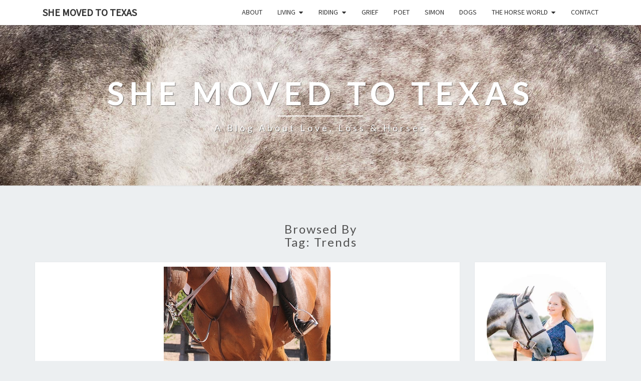

--- FILE ---
content_type: text/html; charset=UTF-8
request_url: https://www.shemovedtotexas.com/tag/trends/
body_size: 12023
content:
<!DOCTYPE html> <!--[if IE 8]><html id="ie8" lang="en-US"> <![endif]--> <!--[if !(IE 8) ]><!--><html lang="en-US"> <!--<![endif]--><head><meta charset="UTF-8" /><meta name="viewport" content="width=device-width" /><link rel="profile" href="http://gmpg.org/xfn/11" /><link rel="pingback" href="https://www.shemovedtotexas.com/xmlrpc.php" /><link media="all" href="https://www.shemovedtotexas.com/wp-content/cache/autoptimize/css/autoptimize_7cd3c42de6d4b795f7229d6d4c210357.css" rel="stylesheet" /><title>trends &#8211; She Moved to Texas</title><meta name='robots' content='max-image-preview:large' /><link rel='dns-prefetch' href='//fonts.googleapis.com' /><link rel='dns-prefetch' href='//s.w.org' /><link href='https://sp-ao.shortpixel.ai' rel='preconnect' /><link rel="alternate" type="application/rss+xml" title="She Moved to Texas &raquo; Feed" href="https://www.shemovedtotexas.com/feed/" /><link rel="alternate" type="application/rss+xml" title="She Moved to Texas &raquo; Comments Feed" href="https://www.shemovedtotexas.com/comments/feed/" /><link rel="alternate" type="application/rss+xml" title="She Moved to Texas &raquo; trends Tag Feed" href="https://www.shemovedtotexas.com/tag/trends/feed/" /> <script type="text/javascript">window._wpemojiSettings = {"baseUrl":"https:\/\/s.w.org\/images\/core\/emoji\/13.1.0\/72x72\/","ext":".png","svgUrl":"https:\/\/s.w.org\/images\/core\/emoji\/13.1.0\/svg\/","svgExt":".svg","source":{"concatemoji":"https:\/\/www.shemovedtotexas.com\/wp-includes\/js\/wp-emoji-release.min.js?ver=5.9.12"}};
/*! This file is auto-generated */
!function(e,a,t){var n,r,o,i=a.createElement("canvas"),p=i.getContext&&i.getContext("2d");function s(e,t){var a=String.fromCharCode;p.clearRect(0,0,i.width,i.height),p.fillText(a.apply(this,e),0,0);e=i.toDataURL();return p.clearRect(0,0,i.width,i.height),p.fillText(a.apply(this,t),0,0),e===i.toDataURL()}function c(e){var t=a.createElement("script");t.src=e,t.defer=t.type="text/javascript",a.getElementsByTagName("head")[0].appendChild(t)}for(o=Array("flag","emoji"),t.supports={everything:!0,everythingExceptFlag:!0},r=0;r<o.length;r++)t.supports[o[r]]=function(e){if(!p||!p.fillText)return!1;switch(p.textBaseline="top",p.font="600 32px Arial",e){case"flag":return s([127987,65039,8205,9895,65039],[127987,65039,8203,9895,65039])?!1:!s([55356,56826,55356,56819],[55356,56826,8203,55356,56819])&&!s([55356,57332,56128,56423,56128,56418,56128,56421,56128,56430,56128,56423,56128,56447],[55356,57332,8203,56128,56423,8203,56128,56418,8203,56128,56421,8203,56128,56430,8203,56128,56423,8203,56128,56447]);case"emoji":return!s([10084,65039,8205,55357,56613],[10084,65039,8203,55357,56613])}return!1}(o[r]),t.supports.everything=t.supports.everything&&t.supports[o[r]],"flag"!==o[r]&&(t.supports.everythingExceptFlag=t.supports.everythingExceptFlag&&t.supports[o[r]]);t.supports.everythingExceptFlag=t.supports.everythingExceptFlag&&!t.supports.flag,t.DOMReady=!1,t.readyCallback=function(){t.DOMReady=!0},t.supports.everything||(n=function(){t.readyCallback()},a.addEventListener?(a.addEventListener("DOMContentLoaded",n,!1),e.addEventListener("load",n,!1)):(e.attachEvent("onload",n),a.attachEvent("onreadystatechange",function(){"complete"===a.readyState&&t.readyCallback()})),(n=t.source||{}).concatemoji?c(n.concatemoji):n.wpemoji&&n.twemoji&&(c(n.twemoji),c(n.wpemoji)))}(window,document,window._wpemojiSettings);</script> <link rel='stylesheet' id='nisarggooglefonts-css'  href='//fonts.googleapis.com/css?family=Lato:400,300italic,700|Source+Sans+Pro:400,400italic' type='text/css' media='all' /> <script type='text/javascript' src='https://www.shemovedtotexas.com/wp-includes/js/jquery/jquery.min.js?ver=3.6.0' id='jquery-core-js'></script> <script type='application/json' id='wpp-json'>{"sampling_active":0,"sampling_rate":100,"ajax_url":"https:\/\/www.shemovedtotexas.com\/wp-json\/wordpress-popular-posts\/v1\/popular-posts","api_url":"https:\/\/www.shemovedtotexas.com\/wp-json\/wordpress-popular-posts","ID":0,"token":"8994be9c8f","lang":0,"debug":0}</script> <!--[if lt IE 9]> <script type='text/javascript' src='https://www.shemovedtotexas.com/wp-content/themes/nisarg/js/html5shiv.js?ver=3.7.3' id='html5shiv-js'></script> <![endif]--><link rel="https://api.w.org/" href="https://www.shemovedtotexas.com/wp-json/" /><link rel="alternate" type="application/json" href="https://www.shemovedtotexas.com/wp-json/wp/v2/tags/531" /><link rel="EditURI" type="application/rsd+xml" title="RSD" href="https://www.shemovedtotexas.com/xmlrpc.php?rsd" /><link rel="wlwmanifest" type="application/wlwmanifest+xml" href="https://www.shemovedtotexas.com/wp-includes/wlwmanifest.xml" /><meta name="follow.[base64]" content="83eM0YE55rnuJVRFMLT8"/><meta property="og:image:secure_url" content="https://www.shemovedtotexas.com/wp-content/uploads/2014/05/13321405873_8a03786740.jpg" data-id="sfsi"><meta property="og:image:type" content="" data-id="sfsi" /><meta property="og:image:width" content="333" data-id="sfsi" /><meta property="og:image:height" content="500" data-id="sfsi" /><meta property="og:url" content="https://www.shemovedtotexas.com/wef-boots-in-the-equitation-ring/" data-id="sfsi" /><meta property="og:description" content="If you're like me, you grew up thinking there was one kind of boot that belonged in the equitation (and often jumper) ring.  You know what I'm talking about... the boots with the fur otherwise known as leather sheepskin line open front boots.  Bonus points for a matching fetlock set.  I still like those boots, I really do!  They have their downsides though - they are hard to maintain, super expensive, and they tend to warp and not always fit great.  Plus, let's face it... they're really out of style.  Just because these boots are no longer in, that doesn't mean you need to run out and buy black expensive Equifits either.  When I watched the Big Eq at WEF, I paid close attention to what kind of footwear their horses were wearing and per always... shot some pictures for you.  I was pretty surprised to see more than one horse in what looked like plain black polo wraps.  Cheap, clean, neat.  I like it!  Some wraps were more technical.  Of course, there were Equifits to be found...  But most of these skewed way more traditional than the black &amp; white elastic version.  Brown leather with neoprene was very popular.  I really like the way these were buckled.  No flapping extra leather!  Many had something on their hind feet, but equally represented were front boots only horses.  Basically after watching this class and paying attention to the tack, I have the same advice I always try to share.  Don't go out and buy unnecessary stuff.  Having the perfect eq boots is not going to win the class for you... good equitation will!  If you want to play dressup some for an important equitation class but don't have boots... consider some clean black polo wraps!  Do you put any special footwear on your horse for equitation classes?  Which of these options is your favorite?" data-id="sfsi" /><meta property="og:title" content="WEF &#8211; Boots in the Equitation Ring" data-id="sfsi" /><style type="text/css" id="nisarg-header-css">.site-header {
				background: url(https://www.shemovedtotexas.com/wp-content/uploads/2021/03/poet-header-bg.jpg) no-repeat scroll top;
				background-size: cover;
			}
			@media (min-width: 320px) and (max-width: 359px ) {
				.site-header {
					height: 80px;
				}
			}
			@media (min-width: 360px) and (max-width: 767px ) {
				.site-header {
					height: 90px;
				}
			}
			@media (min-width: 768px) and (max-width: 979px ) {
				.site-header {
					height: 192px;
				}
			}
			@media (min-width: 980px) and (max-width: 1279px ){
				.site-header {
					height: 245px;
				}
			}
			@media (min-width: 1280px) and (max-width: 1365px ){
				.site-header {
					height: 320px;
				}
			}
			@media (min-width: 1366px) and (max-width: 1439px ){
				.site-header {
					height: 341px;
				}
			}
			@media (min-width: 1440px) and (max-width: 1599px ) {
				.site-header {
					height: 360px;
				}
			}
			@media (min-width: 1600px) and (max-width: 1919px ) {
				.site-header {
					height: 400px;
				}
			}
			@media (min-width: 1920px) and (max-width: 2559px ) {
				.site-header {
					height: 480px;
				}
			}
			@media (min-width: 2560px)  and (max-width: 2879px ) {
				.site-header {
					height: 640px;
				}
			}
			@media (min-width: 2880px) {
				.site-header {
					height: 720px;
				}
			}
			.site-header{
				-webkit-box-shadow: 0px 0px 2px 1px rgba(182,182,182,0.3);
		    	-moz-box-shadow: 0px 0px 2px 1px rgba(182,182,182,0.3);
		    	-o-box-shadow: 0px 0px 2px 1px rgba(182,182,182,0.3);
		    	box-shadow: 0px 0px 2px 1px rgba(182,182,182,0.3);
			}
					.site-title,
			.site-description {
				color: #fff;
			}
			.site-title::after{
				background: #fff;
				content:"";
			}</style><link rel="icon" href="https://sp-ao.shortpixel.ai/client/to_webp,q_glossy,ret_img,w_32,h_32/https://www.shemovedtotexas.com/wp-content/uploads/2021/03/cropped-smttlogo2021-32x32.png" sizes="32x32" /><link rel="icon" href="https://sp-ao.shortpixel.ai/client/to_webp,q_glossy,ret_img,w_192,h_192/https://www.shemovedtotexas.com/wp-content/uploads/2021/03/cropped-smttlogo2021-192x192.png" sizes="192x192" /><link rel="apple-touch-icon" href="https://sp-ao.shortpixel.ai/client/to_webp,q_glossy,ret_img,w_180,h_180/https://www.shemovedtotexas.com/wp-content/uploads/2021/03/cropped-smttlogo2021-180x180.png" /><meta name="msapplication-TileImage" content="https://www.shemovedtotexas.com/wp-content/uploads/2021/03/cropped-smttlogo2021-270x270.png" /></head><body class="archive tag tag-trends tag-531 sfsi_actvite_theme_default"> <svg xmlns="http://www.w3.org/2000/svg" viewBox="0 0 0 0" width="0" height="0" focusable="false" role="none" style="visibility: hidden; position: absolute; left: -9999px; overflow: hidden;" ><defs><filter id="wp-duotone-dark-grayscale"><feColorMatrix color-interpolation-filters="sRGB" type="matrix" values=" .299 .587 .114 0 0 .299 .587 .114 0 0 .299 .587 .114 0 0 .299 .587 .114 0 0 " /><feComponentTransfer color-interpolation-filters="sRGB" ><feFuncR type="table" tableValues="0 0.49803921568627" /><feFuncG type="table" tableValues="0 0.49803921568627" /><feFuncB type="table" tableValues="0 0.49803921568627" /><feFuncA type="table" tableValues="1 1" /></feComponentTransfer><feComposite in2="SourceGraphic" operator="in" /></filter></defs></svg><svg xmlns="http://www.w3.org/2000/svg" viewBox="0 0 0 0" width="0" height="0" focusable="false" role="none" style="visibility: hidden; position: absolute; left: -9999px; overflow: hidden;" ><defs><filter id="wp-duotone-grayscale"><feColorMatrix color-interpolation-filters="sRGB" type="matrix" values=" .299 .587 .114 0 0 .299 .587 .114 0 0 .299 .587 .114 0 0 .299 .587 .114 0 0 " /><feComponentTransfer color-interpolation-filters="sRGB" ><feFuncR type="table" tableValues="0 1" /><feFuncG type="table" tableValues="0 1" /><feFuncB type="table" tableValues="0 1" /><feFuncA type="table" tableValues="1 1" /></feComponentTransfer><feComposite in2="SourceGraphic" operator="in" /></filter></defs></svg><svg xmlns="http://www.w3.org/2000/svg" viewBox="0 0 0 0" width="0" height="0" focusable="false" role="none" style="visibility: hidden; position: absolute; left: -9999px; overflow: hidden;" ><defs><filter id="wp-duotone-purple-yellow"><feColorMatrix color-interpolation-filters="sRGB" type="matrix" values=" .299 .587 .114 0 0 .299 .587 .114 0 0 .299 .587 .114 0 0 .299 .587 .114 0 0 " /><feComponentTransfer color-interpolation-filters="sRGB" ><feFuncR type="table" tableValues="0.54901960784314 0.98823529411765" /><feFuncG type="table" tableValues="0 1" /><feFuncB type="table" tableValues="0.71764705882353 0.25490196078431" /><feFuncA type="table" tableValues="1 1" /></feComponentTransfer><feComposite in2="SourceGraphic" operator="in" /></filter></defs></svg><svg xmlns="http://www.w3.org/2000/svg" viewBox="0 0 0 0" width="0" height="0" focusable="false" role="none" style="visibility: hidden; position: absolute; left: -9999px; overflow: hidden;" ><defs><filter id="wp-duotone-blue-red"><feColorMatrix color-interpolation-filters="sRGB" type="matrix" values=" .299 .587 .114 0 0 .299 .587 .114 0 0 .299 .587 .114 0 0 .299 .587 .114 0 0 " /><feComponentTransfer color-interpolation-filters="sRGB" ><feFuncR type="table" tableValues="0 1" /><feFuncG type="table" tableValues="0 0.27843137254902" /><feFuncB type="table" tableValues="0.5921568627451 0.27843137254902" /><feFuncA type="table" tableValues="1 1" /></feComponentTransfer><feComposite in2="SourceGraphic" operator="in" /></filter></defs></svg><svg xmlns="http://www.w3.org/2000/svg" viewBox="0 0 0 0" width="0" height="0" focusable="false" role="none" style="visibility: hidden; position: absolute; left: -9999px; overflow: hidden;" ><defs><filter id="wp-duotone-midnight"><feColorMatrix color-interpolation-filters="sRGB" type="matrix" values=" .299 .587 .114 0 0 .299 .587 .114 0 0 .299 .587 .114 0 0 .299 .587 .114 0 0 " /><feComponentTransfer color-interpolation-filters="sRGB" ><feFuncR type="table" tableValues="0 0" /><feFuncG type="table" tableValues="0 0.64705882352941" /><feFuncB type="table" tableValues="0 1" /><feFuncA type="table" tableValues="1 1" /></feComponentTransfer><feComposite in2="SourceGraphic" operator="in" /></filter></defs></svg><svg xmlns="http://www.w3.org/2000/svg" viewBox="0 0 0 0" width="0" height="0" focusable="false" role="none" style="visibility: hidden; position: absolute; left: -9999px; overflow: hidden;" ><defs><filter id="wp-duotone-magenta-yellow"><feColorMatrix color-interpolation-filters="sRGB" type="matrix" values=" .299 .587 .114 0 0 .299 .587 .114 0 0 .299 .587 .114 0 0 .299 .587 .114 0 0 " /><feComponentTransfer color-interpolation-filters="sRGB" ><feFuncR type="table" tableValues="0.78039215686275 1" /><feFuncG type="table" tableValues="0 0.94901960784314" /><feFuncB type="table" tableValues="0.35294117647059 0.47058823529412" /><feFuncA type="table" tableValues="1 1" /></feComponentTransfer><feComposite in2="SourceGraphic" operator="in" /></filter></defs></svg><svg xmlns="http://www.w3.org/2000/svg" viewBox="0 0 0 0" width="0" height="0" focusable="false" role="none" style="visibility: hidden; position: absolute; left: -9999px; overflow: hidden;" ><defs><filter id="wp-duotone-purple-green"><feColorMatrix color-interpolation-filters="sRGB" type="matrix" values=" .299 .587 .114 0 0 .299 .587 .114 0 0 .299 .587 .114 0 0 .299 .587 .114 0 0 " /><feComponentTransfer color-interpolation-filters="sRGB" ><feFuncR type="table" tableValues="0.65098039215686 0.40392156862745" /><feFuncG type="table" tableValues="0 1" /><feFuncB type="table" tableValues="0.44705882352941 0.4" /><feFuncA type="table" tableValues="1 1" /></feComponentTransfer><feComposite in2="SourceGraphic" operator="in" /></filter></defs></svg><svg xmlns="http://www.w3.org/2000/svg" viewBox="0 0 0 0" width="0" height="0" focusable="false" role="none" style="visibility: hidden; position: absolute; left: -9999px; overflow: hidden;" ><defs><filter id="wp-duotone-blue-orange"><feColorMatrix color-interpolation-filters="sRGB" type="matrix" values=" .299 .587 .114 0 0 .299 .587 .114 0 0 .299 .587 .114 0 0 .299 .587 .114 0 0 " /><feComponentTransfer color-interpolation-filters="sRGB" ><feFuncR type="table" tableValues="0.098039215686275 1" /><feFuncG type="table" tableValues="0 0.66274509803922" /><feFuncB type="table" tableValues="0.84705882352941 0.41960784313725" /><feFuncA type="table" tableValues="1 1" /></feComponentTransfer><feComposite in2="SourceGraphic" operator="in" /></filter></defs></svg><div id="page" class="hfeed site"><header id="masthead"  role="banner"><nav id="site-navigation" class="main-navigation navbar-fixed-top navbar-left" role="navigation"><div class="container" id="navigation_menu"><div class="navbar-header"> <button type="button" class="menu-toggle" data-toggle="collapse" data-target=".navbar-ex1-collapse"> <span class="sr-only">Toggle navigation</span> <span class="icon-bar"></span> <span class="icon-bar"></span> <span class="icon-bar"></span> </button> <a class="navbar-brand" href="https://www.shemovedtotexas.com/">She Moved to Texas</a></div><div class="collapse navbar-collapse navbar-ex1-collapse"><ul id="menu-2021" class="primary-menu"><li id="menu-item-14364" class="menu-item menu-item-type-post_type menu-item-object-page menu-item-14364"><a href="https://www.shemovedtotexas.com/about/">About</a></li><li id="menu-item-14342" class="menu-item menu-item-type-taxonomy menu-item-object-category menu-item-has-children menu-item-14342"><a href="https://www.shemovedtotexas.com/category/living/">Living</a><ul class="sub-menu"><li id="menu-item-14345" class="menu-item menu-item-type-taxonomy menu-item-object-category menu-item-14345"><a href="https://www.shemovedtotexas.com/category/living/onward/">Onward</a></li><li id="menu-item-14344" class="menu-item menu-item-type-taxonomy menu-item-object-category menu-item-14344"><a href="https://www.shemovedtotexas.com/category/living/joy/">Choose Joy</a></li><li id="menu-item-14346" class="menu-item menu-item-type-taxonomy menu-item-object-category menu-item-14346"><a href="https://www.shemovedtotexas.com/category/living/stories/">Story Time</a></li><li id="menu-item-14343" class="menu-item menu-item-type-taxonomy menu-item-object-category menu-item-14343"><a href="https://www.shemovedtotexas.com/category/living/baddays/">Bad Days</a></li></ul></li><li id="menu-item-14348" class="menu-item menu-item-type-taxonomy menu-item-object-category menu-item-has-children menu-item-14348"><a href="https://www.shemovedtotexas.com/category/riding/">Riding</a><ul class="sub-menu"><li id="menu-item-14363" class="menu-item menu-item-type-taxonomy menu-item-object-category menu-item-14363"><a href="https://www.shemovedtotexas.com/category/riding/showing-horses/">Horse Shows</a></li><li id="menu-item-14351" class="menu-item menu-item-type-taxonomy menu-item-object-category menu-item-14351"><a href="https://www.shemovedtotexas.com/category/riding/lessons/">Lessons</a></li><li id="menu-item-14349" class="menu-item menu-item-type-taxonomy menu-item-object-category menu-item-14349"><a href="https://www.shemovedtotexas.com/category/riding/elvis-horses/">Elvis</a></li><li id="menu-item-14350" class="menu-item menu-item-type-taxonomy menu-item-object-category menu-item-14350"><a href="https://www.shemovedtotexas.com/category/riding/gatsby/">Gatsby</a></li><li id="menu-item-14353" class="menu-item menu-item-type-taxonomy menu-item-object-category menu-item-14353"><a href="https://www.shemovedtotexas.com/category/riding/teaspoon/">Teaspoon</a></li><li id="menu-item-14352" class="menu-item menu-item-type-taxonomy menu-item-object-category menu-item-14352"><a href="https://www.shemovedtotexas.com/category/riding/roman/">Roman</a></li></ul></li><li id="menu-item-14338" class="menu-item menu-item-type-taxonomy menu-item-object-category menu-item-14338"><a href="https://www.shemovedtotexas.com/category/loss/">Grief</a></li><li id="menu-item-14347" class="menu-item menu-item-type-taxonomy menu-item-object-category menu-item-14347"><a href="https://www.shemovedtotexas.com/category/poet/">Poet</a></li><li id="menu-item-14354" class="menu-item menu-item-type-taxonomy menu-item-object-category menu-item-14354"><a href="https://www.shemovedtotexas.com/category/ottb/">Simon</a></li><li id="menu-item-14337" class="menu-item menu-item-type-taxonomy menu-item-object-category menu-item-14337"><a href="https://www.shemovedtotexas.com/category/dogs/">Dogs</a></li><li id="menu-item-14355" class="menu-item menu-item-type-taxonomy menu-item-object-category menu-item-has-children menu-item-14355"><a href="https://www.shemovedtotexas.com/category/the-horse-world/">The Horse World</a><ul class="sub-menu"><li id="menu-item-14340" class="menu-item menu-item-type-taxonomy menu-item-object-category menu-item-14340"><a href="https://www.shemovedtotexas.com/category/the-horse-world/equestrian-diy/">Equestrian DIY</a></li><li id="menu-item-14357" class="menu-item menu-item-type-taxonomy menu-item-object-category menu-item-14357"><a href="https://www.shemovedtotexas.com/category/the-horse-world/equine-photography-the-horse-world/">Equine Photography</a></li><li id="menu-item-14360" class="menu-item menu-item-type-taxonomy menu-item-object-category menu-item-14360"><a href="https://www.shemovedtotexas.com/category/the-horse-world/tack-equipment/">Tack &amp; Equipment</a></li></ul></li><li id="menu-item-14365" class="menu-item menu-item-type-post_type menu-item-object-page menu-item-14365"><a href="https://www.shemovedtotexas.com/contact-me/">Contact</a></li></ul></div></div></nav><div id="cc_spacer"></div><div class="site-header"><div class="site-branding"> <a class="home-link" href="https://www.shemovedtotexas.com/" title="She Moved to Texas" rel="home"><h1 class="site-title">She Moved to Texas</h1><h2 class="site-description">A Blog About Love, Loss &amp; Horses</h2> </a></div></div></header><div id="content" class="site-content"><div class="container"><div class="row"><header class="archive-page-header"><h3 class="archive-page-title">Browsed by<br>Tag: <span>trends</span></h3></header><div id="primary" class="col-md-9 content-area"><main id="main" class="site-main" role="main"><article id="post-6238"  class="post-content post-6238 post type-post status-publish format-standard has-post-thumbnail hentry category-the-horse-world tag-fashion tag-tack tag-tack-whore tag-trends tag-wef"><div class="featured-image"> <a href="https://www.shemovedtotexas.com/wef-boots-in-the-equitation-ring/" rel="bookmark"> <noscript><img width="333" height="500" src="https://sp-ao.shortpixel.ai/client/to_webp,q_glossy,ret_img,w_333,h_500/https://www.shemovedtotexas.com/wp-content/uploads/2014/05/13321405873_8a03786740.jpg" class="attachment-nisarg-full-width size-nisarg-full-width wp-post-image" alt="" srcset="https://sp-ao.shortpixel.ai/client/to_webp,q_glossy,ret_img,w_333/https://www.shemovedtotexas.com/wp-content/uploads/2014/05/13321405873_8a03786740.jpg 333w, https://sp-ao.shortpixel.ai/client/to_webp,q_glossy,ret_img,w_200/https://www.shemovedtotexas.com/wp-content/uploads/2014/05/13321405873_8a03786740-200x300.jpg 200w, https://sp-ao.shortpixel.ai/client/to_webp,q_glossy,ret_img,w_280/https://www.shemovedtotexas.com/wp-content/uploads/2014/05/13321405873_8a03786740-280x420.jpg 280w" sizes="(max-width: 333px) 100vw, 333px" /></noscript><img width="333" height="500" src='https://sp-ao.shortpixel.ai/client/q_lqip,ret_wait,w_333,h_500/https://www.shemovedtotexas.com/wp-content/uploads/2014/05/13321405873_8a03786740.jpg' data-src="https://sp-ao.shortpixel.ai/client/to_webp,q_glossy,ret_img,w_333,h_500/https://www.shemovedtotexas.com/wp-content/uploads/2014/05/13321405873_8a03786740.jpg" class="lazyload attachment-nisarg-full-width size-nisarg-full-width wp-post-image" alt="" data-srcset="https://sp-ao.shortpixel.ai/client/to_webp,q_glossy,ret_img,w_333/https://www.shemovedtotexas.com/wp-content/uploads/2014/05/13321405873_8a03786740.jpg 333w, https://sp-ao.shortpixel.ai/client/to_webp,q_glossy,ret_img,w_200/https://www.shemovedtotexas.com/wp-content/uploads/2014/05/13321405873_8a03786740-200x300.jpg 200w, https://sp-ao.shortpixel.ai/client/to_webp,q_glossy,ret_img,w_280/https://www.shemovedtotexas.com/wp-content/uploads/2014/05/13321405873_8a03786740-280x420.jpg 280w" data-sizes="(max-width: 333px) 100vw, 333px" /> </a></div><header class="entry-header"> <span class="screen-reader-text">WEF &#8211; Boots in the Equitation Ring</span><h2 class="entry-title"> <a href="https://www.shemovedtotexas.com/wef-boots-in-the-equitation-ring/" rel="bookmark">WEF &#8211; Boots in the Equitation Ring</a></h2><div class="entry-meta"><h5 class="entry-date"><i class="fa fa-calendar-o"></i> <a href="https://www.shemovedtotexas.com/wef-boots-in-the-equitation-ring/" title="8:41 am" rel="bookmark"><time class="entry-date" datetime="2014-05-12T08:41:41-05:00" pubdate>May 12, 2014 </time></a><span class="byline"><span class="sep"></span><i class="fa fa-user"></i> <span class="author vcard"><a class="url fn n" href="https://www.shemovedtotexas.com/author/admin/" title="View all posts by Lauren Mauldin" rel="author">Lauren Mauldin</a></span></span> <i class="fa fa-comments-o"></i><span class="screen-reader-text">Comments </span> <a href="https://www.shemovedtotexas.com/wef-boots-in-the-equitation-ring/#comments" class="comments-link" >28 comments</a></h5></div></header><div class="entry-summary"><p>If you&#8217;re like me, you grew up thinking there was one kind of boot that belonged in the equitation (and often jumper) ring.  You know what I&#8217;m talking about&#8230; the &#8220;boots with the fur&#8221; otherwise known as leather sheepskin line open front boots.  Bonus points for a matching fetlock set. I still like those boots, I really do!  They have their downsides though &#8211; they are hard to maintain, super expensive, and they tend to warp and not always fit&#8230;</p><p class="read-more"><a class="btn btn-default" href="https://www.shemovedtotexas.com/wef-boots-in-the-equitation-ring/"> Read More<span class="screen-reader-text"> Read More</span></a></p></div><footer class="entry-footer"></footer></article></main></div><div id="secondary" class="col-md-3 sidebar widget-area" role="complementary"><aside id="text-25" class="widget widget_text"><div class="textwidget"><center><a href="/about"><noscript><img src="https://sp-ao.shortpixel.ai/client/to_webp,q_glossy,ret_img/https://www.shemovedtotexas.com/wp-content/uploads/2021/03/author-bio2021.jpg"></noscript><img class="lazyload" src='https://sp-ao.shortpixel.ai/client/q_lqip,ret_wait/https://www.shemovedtotexas.com/wp-content/uploads/2021/03/author-bio2021.jpg' data-src="https://sp-ao.shortpixel.ai/client/to_webp,q_glossy,ret_img/https://www.shemovedtotexas.com/wp-content/uploads/2021/03/author-bio2021.jpg"></a></center><p>I moved to Texas in 2010, and have blogged ever since. Here you'll find horses and grief, but a lot of joy too in this chronicle of a messy, unpredictable life.</p></div></aside><aside id="sfsi-widget-2" class="widget sfsi"><h4 class="widget-title">Follow</h4><div class="sfsi_widget" data-position="widget" style="display:flex;flex-wrap:wrap;justify-content: left"><div id='sfsi_wDiv'></div><div class="norm_row sfsi_wDiv "  style="width:225px;position:absolute;;text-align:left"><div style='width:40px; height:40px;margin-left:5px;margin-bottom:5px; ' class='sfsi_wicons shuffeldiv ' ><div class='inerCnt'><a class=' sficn' data-effect='' target='_blank'  href='http://www.shemovedtotexas.com/feed/' id='sfsiid_rss_icon' style='width:40px;height:40px;opacity:1;'  ><noscript><img data-pin-nopin='true' alt='RSS' title='RSS' src='https://sp-ao.shortpixel.ai/client/to_webp,q_glossy,ret_img,w_40,h_40/https://www.shemovedtotexas.com/wp-content/plugins/ultimate-social-media-icons/images/icons_theme/default/default_rss.png' width='40' height='40' style='' class='sfcm sfsi_wicon ' data-effect=''   /></noscript><img data-pin-nopin='true' alt='RSS' title='RSS' src='https://sp-ao.shortpixel.ai/client/q_lqip,ret_wait,w_40,h_40/https://www.shemovedtotexas.com/wp-content/plugins/ultimate-social-media-icons/images/icons_theme/default/default_rss.png' data-src='https://sp-ao.shortpixel.ai/client/to_webp,q_glossy,ret_img,w_40,h_40/https://www.shemovedtotexas.com/wp-content/plugins/ultimate-social-media-icons/images/icons_theme/default/default_rss.png' width='40' height='40' style='' class='lazyload sfcm sfsi_wicon ' data-effect=''   /></a></div></div><div style='width:40px; height:40px;margin-left:5px;margin-bottom:5px; ' class='sfsi_wicons shuffeldiv ' ><div class='inerCnt'><a class=' sficn' data-effect='' target='_blank'  href='http://www.specificfeeds.com/widgets/emailSubscribeEncFeed/[base64]/OA==/' id='sfsiid_email_icon' style='width:40px;height:40px;opacity:1;'  ><noscript><img data-pin-nopin='true' alt='Follow by Email' title='Follow by Email' src='https://sp-ao.shortpixel.ai/client/to_webp,q_glossy,ret_img,w_40,h_40/https://www.shemovedtotexas.com/wp-content/plugins/ultimate-social-media-icons/images/icons_theme/default/default_email.png' width='40' height='40' style='' class='sfcm sfsi_wicon ' data-effect=''   /></noscript><img data-pin-nopin='true' alt='Follow by Email' title='Follow by Email' src='https://sp-ao.shortpixel.ai/client/q_lqip,ret_wait,w_40,h_40/https://www.shemovedtotexas.com/wp-content/plugins/ultimate-social-media-icons/images/icons_theme/default/default_email.png' data-src='https://sp-ao.shortpixel.ai/client/to_webp,q_glossy,ret_img,w_40,h_40/https://www.shemovedtotexas.com/wp-content/plugins/ultimate-social-media-icons/images/icons_theme/default/default_email.png' width='40' height='40' style='' class='lazyload sfcm sfsi_wicon ' data-effect=''   /></a></div></div><div style='width:40px; height:40px;margin-left:5px;margin-bottom:5px; ' class='sfsi_wicons shuffeldiv ' ><div class='inerCnt'><a class=' sficn' data-effect='' target='_blank'  href='https://www.facebook.com/shemovedtotexas' id='sfsiid_facebook_icon' style='width:40px;height:40px;opacity:1;'  ><noscript><img data-pin-nopin='true' alt='Facebook' title='Facebook' src='https://sp-ao.shortpixel.ai/client/to_webp,q_glossy,ret_img,w_40,h_40/https://www.shemovedtotexas.com/wp-content/plugins/ultimate-social-media-icons/images/icons_theme/default/default_facebook.png' width='40' height='40' style='' class='sfcm sfsi_wicon ' data-effect=''   /></noscript><img data-pin-nopin='true' alt='Facebook' title='Facebook' src='https://sp-ao.shortpixel.ai/client/q_lqip,ret_wait,w_40,h_40/https://www.shemovedtotexas.com/wp-content/plugins/ultimate-social-media-icons/images/icons_theme/default/default_facebook.png' data-src='https://sp-ao.shortpixel.ai/client/to_webp,q_glossy,ret_img,w_40,h_40/https://www.shemovedtotexas.com/wp-content/plugins/ultimate-social-media-icons/images/icons_theme/default/default_facebook.png' width='40' height='40' style='' class='lazyload sfcm sfsi_wicon ' data-effect=''   /></a><div class="sfsi_tool_tip_2 fb_tool_bdr sfsiTlleft" style="opacity:0;z-index:-1;" id="sfsiid_facebook"><span class="bot_arow bot_fb_arow"></span><div class="sfsi_inside"><div  class='icon1'><a href='https://www.facebook.com/shemovedtotexas' target='_blank'><noscript><img data-pin-nopin='true' class='sfsi_wicon' alt='Facebook' title='Facebook' src='https://sp-ao.shortpixel.ai/client/to_webp,q_glossy,ret_img/https://www.shemovedtotexas.com/wp-content/plugins/ultimate-social-media-icons/images/visit_icons/Visit_us_fb/icon_Visit_us_en_US.png' /></noscript><img data-pin-nopin='true' class='lazyload sfsi_wicon' alt='Facebook' title='Facebook' src='https://sp-ao.shortpixel.ai/client/q_lqip,ret_wait/https://www.shemovedtotexas.com/wp-content/plugins/ultimate-social-media-icons/images/visit_icons/Visit_us_fb/icon_Visit_us_en_US.png' data-src='https://sp-ao.shortpixel.ai/client/to_webp,q_glossy,ret_img/https://www.shemovedtotexas.com/wp-content/plugins/ultimate-social-media-icons/images/visit_icons/Visit_us_fb/icon_Visit_us_en_US.png' /></a></div><div  class='icon2'><div class="fb-like" data-href="https://www.shemovedtotexas.com/tag/trends" data-layout="button" data-action="like" data-show-faces="false" data-share="true"></div></div></div></div></div></div><div style='width:40px; height:40px;margin-left:5px;margin-bottom:5px; ' class='sfsi_wicons shuffeldiv ' ><div class='inerCnt'><a class=' sficn' data-effect='' target='_blank'  href='http://www.instagram.com/lauren.u.mauldin' id='sfsiid_instagram_icon' style='width:40px;height:40px;opacity:1;'  ><noscript><img data-pin-nopin='true' alt='Instagram' title='Instagram' src='https://sp-ao.shortpixel.ai/client/to_webp,q_glossy,ret_img,w_40,h_40/https://www.shemovedtotexas.com/wp-content/plugins/ultimate-social-media-icons/images/icons_theme/default/default_instagram.png' width='40' height='40' style='' class='sfcm sfsi_wicon ' data-effect=''   /></noscript><img data-pin-nopin='true' alt='Instagram' title='Instagram' src='https://sp-ao.shortpixel.ai/client/q_lqip,ret_wait,w_40,h_40/https://www.shemovedtotexas.com/wp-content/plugins/ultimate-social-media-icons/images/icons_theme/default/default_instagram.png' data-src='https://sp-ao.shortpixel.ai/client/to_webp,q_glossy,ret_img,w_40,h_40/https://www.shemovedtotexas.com/wp-content/plugins/ultimate-social-media-icons/images/icons_theme/default/default_instagram.png' width='40' height='40' style='' class='lazyload sfcm sfsi_wicon ' data-effect=''   /></a></div></div></div ><div id="sfsi_holder" class="sfsi_holders" style="position: relative; float: left;width:100%;z-index:-1;"></div ><script>window.addEventListener("sfsi_functions_loaded", function() 
			{
				if (typeof sfsi_widget_set == "function") {
					sfsi_widget_set();
				}
			});</script> <div style="clear: both;"></div></div></aside><aside id="jal_widget-2" class="widget widget_archive widget_jaw_widget"><h4 class="widget-title">Archives</h4><ul class="jaw_widget"><li class="jaw_years"><a class="jaw_years" title="2022" href="https://www.shemovedtotexas.com/2022/"><span class="jaw_symbol">►</span>2022 (1) </a ><ul><li class="jaw_months " style="display:none;"><a class="jaw_months" href="https://www.shemovedtotexas.com/2022/01/" title="January">January(1)</a></li ></ul></li><li class="jaw_years"><a class="jaw_years" title="2021" href="https://www.shemovedtotexas.com/2021/"><span class="jaw_symbol">►</span>2021 (32) </a ><ul><li class="jaw_months " style="display:none;"><a class="jaw_months" href="https://www.shemovedtotexas.com/2021/08/" title="August">August(1)</a></li ><li class="jaw_months " style="display:none;"><a class="jaw_months" href="https://www.shemovedtotexas.com/2021/07/" title="July">July(2)</a></li ><li class="jaw_months " style="display:none;"><a class="jaw_months" href="https://www.shemovedtotexas.com/2021/06/" title="June">June(5)</a></li ><li class="jaw_months " style="display:none;"><a class="jaw_months" href="https://www.shemovedtotexas.com/2021/05/" title="May">May(8)</a></li ><li class="jaw_months " style="display:none;"><a class="jaw_months" href="https://www.shemovedtotexas.com/2021/04/" title="April">April(10)</a></li ><li class="jaw_months " style="display:none;"><a class="jaw_months" href="https://www.shemovedtotexas.com/2021/03/" title="March">March(6)</a></li ></ul></li><li class="jaw_years"><a class="jaw_years" title="2020" href="https://www.shemovedtotexas.com/2020/"><span class="jaw_symbol">►</span>2020 (15) </a ><ul><li class="jaw_months " style="display:none;"><a class="jaw_months" href="https://www.shemovedtotexas.com/2020/06/" title="June">June(2)</a></li ><li class="jaw_months " style="display:none;"><a class="jaw_months" href="https://www.shemovedtotexas.com/2020/05/" title="May">May(2)</a></li ><li class="jaw_months " style="display:none;"><a class="jaw_months" href="https://www.shemovedtotexas.com/2020/04/" title="April">April(1)</a></li ><li class="jaw_months " style="display:none;"><a class="jaw_months" href="https://www.shemovedtotexas.com/2020/03/" title="March">March(3)</a></li ><li class="jaw_months " style="display:none;"><a class="jaw_months" href="https://www.shemovedtotexas.com/2020/02/" title="February">February(4)</a></li ><li class="jaw_months " style="display:none;"><a class="jaw_months" href="https://www.shemovedtotexas.com/2020/01/" title="January">January(3)</a></li ></ul></li><li class="jaw_years"><a class="jaw_years" title="2019" href="https://www.shemovedtotexas.com/2019/"><span class="jaw_symbol">►</span>2019 (19) </a ><ul><li class="jaw_months " style="display:none;"><a class="jaw_months" href="https://www.shemovedtotexas.com/2019/12/" title="December">December(3)</a></li ><li class="jaw_months " style="display:none;"><a class="jaw_months" href="https://www.shemovedtotexas.com/2019/08/" title="August">August(1)</a></li ><li class="jaw_months " style="display:none;"><a class="jaw_months" href="https://www.shemovedtotexas.com/2019/06/" title="June">June(2)</a></li ><li class="jaw_months " style="display:none;"><a class="jaw_months" href="https://www.shemovedtotexas.com/2019/05/" title="May">May(2)</a></li ><li class="jaw_months " style="display:none;"><a class="jaw_months" href="https://www.shemovedtotexas.com/2019/04/" title="April">April(4)</a></li ><li class="jaw_months " style="display:none;"><a class="jaw_months" href="https://www.shemovedtotexas.com/2019/03/" title="March">March(4)</a></li ><li class="jaw_months " style="display:none;"><a class="jaw_months" href="https://www.shemovedtotexas.com/2019/02/" title="February">February(2)</a></li ><li class="jaw_months " style="display:none;"><a class="jaw_months" href="https://www.shemovedtotexas.com/2019/01/" title="January">January(1)</a></li ></ul></li><li class="jaw_years"><a class="jaw_years" title="2018" href="https://www.shemovedtotexas.com/2018/"><span class="jaw_symbol">►</span>2018 (21) </a ><ul><li class="jaw_months " style="display:none;"><a class="jaw_months" href="https://www.shemovedtotexas.com/2018/12/" title="December">December(2)</a></li ><li class="jaw_months " style="display:none;"><a class="jaw_months" href="https://www.shemovedtotexas.com/2018/11/" title="November">November(4)</a></li ><li class="jaw_months " style="display:none;"><a class="jaw_months" href="https://www.shemovedtotexas.com/2018/10/" title="October">October(1)</a></li ><li class="jaw_months " style="display:none;"><a class="jaw_months" href="https://www.shemovedtotexas.com/2018/05/" title="May">May(2)</a></li ><li class="jaw_months " style="display:none;"><a class="jaw_months" href="https://www.shemovedtotexas.com/2018/03/" title="March">March(3)</a></li ><li class="jaw_months " style="display:none;"><a class="jaw_months" href="https://www.shemovedtotexas.com/2018/02/" title="February">February(3)</a></li ><li class="jaw_months " style="display:none;"><a class="jaw_months" href="https://www.shemovedtotexas.com/2018/01/" title="January">January(6)</a></li ></ul></li><li class="jaw_years"><a class="jaw_years" title="2017" href="https://www.shemovedtotexas.com/2017/"><span class="jaw_symbol">►</span>2017 (92) </a ><ul><li class="jaw_months " style="display:none;"><a class="jaw_months" href="https://www.shemovedtotexas.com/2017/12/" title="December">December(2)</a></li ><li class="jaw_months " style="display:none;"><a class="jaw_months" href="https://www.shemovedtotexas.com/2017/11/" title="November">November(5)</a></li ><li class="jaw_months " style="display:none;"><a class="jaw_months" href="https://www.shemovedtotexas.com/2017/10/" title="October">October(11)</a></li ><li class="jaw_months " style="display:none;"><a class="jaw_months" href="https://www.shemovedtotexas.com/2017/09/" title="September">September(5)</a></li ><li class="jaw_months " style="display:none;"><a class="jaw_months" href="https://www.shemovedtotexas.com/2017/08/" title="August">August(6)</a></li ><li class="jaw_months " style="display:none;"><a class="jaw_months" href="https://www.shemovedtotexas.com/2017/07/" title="July">July(9)</a></li ><li class="jaw_months " style="display:none;"><a class="jaw_months" href="https://www.shemovedtotexas.com/2017/06/" title="June">June(11)</a></li ><li class="jaw_months " style="display:none;"><a class="jaw_months" href="https://www.shemovedtotexas.com/2017/05/" title="May">May(5)</a></li ><li class="jaw_months " style="display:none;"><a class="jaw_months" href="https://www.shemovedtotexas.com/2017/04/" title="April">April(9)</a></li ><li class="jaw_months " style="display:none;"><a class="jaw_months" href="https://www.shemovedtotexas.com/2017/03/" title="March">March(7)</a></li ><li class="jaw_months " style="display:none;"><a class="jaw_months" href="https://www.shemovedtotexas.com/2017/02/" title="February">February(12)</a></li ><li class="jaw_months " style="display:none;"><a class="jaw_months" href="https://www.shemovedtotexas.com/2017/01/" title="January">January(10)</a></li ></ul></li><li class="jaw_years"><a class="jaw_years" title="2016" href="https://www.shemovedtotexas.com/2016/"><span class="jaw_symbol">►</span>2016 (110) </a ><ul><li class="jaw_months " style="display:none;"><a class="jaw_months" href="https://www.shemovedtotexas.com/2016/12/" title="December">December(5)</a></li ><li class="jaw_months " style="display:none;"><a class="jaw_months" href="https://www.shemovedtotexas.com/2016/11/" title="November">November(10)</a></li ><li class="jaw_months " style="display:none;"><a class="jaw_months" href="https://www.shemovedtotexas.com/2016/10/" title="October">October(10)</a></li ><li class="jaw_months " style="display:none;"><a class="jaw_months" href="https://www.shemovedtotexas.com/2016/09/" title="September">September(10)</a></li ><li class="jaw_months " style="display:none;"><a class="jaw_months" href="https://www.shemovedtotexas.com/2016/08/" title="August">August(7)</a></li ><li class="jaw_months " style="display:none;"><a class="jaw_months" href="https://www.shemovedtotexas.com/2016/07/" title="July">July(7)</a></li ><li class="jaw_months " style="display:none;"><a class="jaw_months" href="https://www.shemovedtotexas.com/2016/06/" title="June">June(6)</a></li ><li class="jaw_months " style="display:none;"><a class="jaw_months" href="https://www.shemovedtotexas.com/2016/05/" title="May">May(10)</a></li ><li class="jaw_months " style="display:none;"><a class="jaw_months" href="https://www.shemovedtotexas.com/2016/04/" title="April">April(17)</a></li ><li class="jaw_months " style="display:none;"><a class="jaw_months" href="https://www.shemovedtotexas.com/2016/03/" title="March">March(10)</a></li ><li class="jaw_months " style="display:none;"><a class="jaw_months" href="https://www.shemovedtotexas.com/2016/02/" title="February">February(10)</a></li ><li class="jaw_months " style="display:none;"><a class="jaw_months" href="https://www.shemovedtotexas.com/2016/01/" title="January">January(8)</a></li ></ul></li><li class="jaw_years"><a class="jaw_years" title="2015" href="https://www.shemovedtotexas.com/2015/"><span class="jaw_symbol">►</span>2015 (230) </a ><ul><li class="jaw_months " style="display:none;"><a class="jaw_months" href="https://www.shemovedtotexas.com/2015/12/" title="December">December(1)</a></li ><li class="jaw_months " style="display:none;"><a class="jaw_months" href="https://www.shemovedtotexas.com/2015/11/" title="November">November(17)</a></li ><li class="jaw_months " style="display:none;"><a class="jaw_months" href="https://www.shemovedtotexas.com/2015/10/" title="October">October(22)</a></li ><li class="jaw_months " style="display:none;"><a class="jaw_months" href="https://www.shemovedtotexas.com/2015/09/" title="September">September(26)</a></li ><li class="jaw_months " style="display:none;"><a class="jaw_months" href="https://www.shemovedtotexas.com/2015/08/" title="August">August(19)</a></li ><li class="jaw_months " style="display:none;"><a class="jaw_months" href="https://www.shemovedtotexas.com/2015/07/" title="July">July(23)</a></li ><li class="jaw_months " style="display:none;"><a class="jaw_months" href="https://www.shemovedtotexas.com/2015/06/" title="June">June(19)</a></li ><li class="jaw_months " style="display:none;"><a class="jaw_months" href="https://www.shemovedtotexas.com/2015/05/" title="May">May(20)</a></li ><li class="jaw_months " style="display:none;"><a class="jaw_months" href="https://www.shemovedtotexas.com/2015/04/" title="April">April(21)</a></li ><li class="jaw_months " style="display:none;"><a class="jaw_months" href="https://www.shemovedtotexas.com/2015/03/" title="March">March(20)</a></li ><li class="jaw_months " style="display:none;"><a class="jaw_months" href="https://www.shemovedtotexas.com/2015/02/" title="February">February(17)</a></li ><li class="jaw_months " style="display:none;"><a class="jaw_months" href="https://www.shemovedtotexas.com/2015/01/" title="January">January(25)</a></li ></ul></li><li class="jaw_years"><a class="jaw_years" title="2014" href="https://www.shemovedtotexas.com/2014/"><span class="jaw_symbol">►</span>2014 (259) </a ><ul><li class="jaw_months " style="display:none;"><a class="jaw_months" href="https://www.shemovedtotexas.com/2014/12/" title="December">December(19)</a></li ><li class="jaw_months " style="display:none;"><a class="jaw_months" href="https://www.shemovedtotexas.com/2014/11/" title="November">November(18)</a></li ><li class="jaw_months " style="display:none;"><a class="jaw_months" href="https://www.shemovedtotexas.com/2014/10/" title="October">October(24)</a></li ><li class="jaw_months " style="display:none;"><a class="jaw_months" href="https://www.shemovedtotexas.com/2014/09/" title="September">September(20)</a></li ><li class="jaw_months " style="display:none;"><a class="jaw_months" href="https://www.shemovedtotexas.com/2014/08/" title="August">August(21)</a></li ><li class="jaw_months " style="display:none;"><a class="jaw_months" href="https://www.shemovedtotexas.com/2014/07/" title="July">July(21)</a></li ><li class="jaw_months " style="display:none;"><a class="jaw_months" href="https://www.shemovedtotexas.com/2014/06/" title="June">June(14)</a></li ><li class="jaw_months " style="display:none;"><a class="jaw_months" href="https://www.shemovedtotexas.com/2014/05/" title="May">May(22)</a></li ><li class="jaw_months " style="display:none;"><a class="jaw_months" href="https://www.shemovedtotexas.com/2014/04/" title="April">April(23)</a></li ><li class="jaw_months " style="display:none;"><a class="jaw_months" href="https://www.shemovedtotexas.com/2014/03/" title="March">March(26)</a></li ><li class="jaw_months " style="display:none;"><a class="jaw_months" href="https://www.shemovedtotexas.com/2014/02/" title="February">February(25)</a></li ><li class="jaw_months " style="display:none;"><a class="jaw_months" href="https://www.shemovedtotexas.com/2014/01/" title="January">January(26)</a></li ></ul></li><li class="jaw_years"><a class="jaw_years" title="2013" href="https://www.shemovedtotexas.com/2013/"><span class="jaw_symbol">►</span>2013 (234) </a ><ul><li class="jaw_months " style="display:none;"><a class="jaw_months" href="https://www.shemovedtotexas.com/2013/12/" title="December">December(20)</a></li ><li class="jaw_months " style="display:none;"><a class="jaw_months" href="https://www.shemovedtotexas.com/2013/11/" title="November">November(29)</a></li ><li class="jaw_months " style="display:none;"><a class="jaw_months" href="https://www.shemovedtotexas.com/2013/10/" title="October">October(15)</a></li ><li class="jaw_months " style="display:none;"><a class="jaw_months" href="https://www.shemovedtotexas.com/2013/09/" title="September">September(11)</a></li ><li class="jaw_months " style="display:none;"><a class="jaw_months" href="https://www.shemovedtotexas.com/2013/08/" title="August">August(19)</a></li ><li class="jaw_months " style="display:none;"><a class="jaw_months" href="https://www.shemovedtotexas.com/2013/07/" title="July">July(24)</a></li ><li class="jaw_months " style="display:none;"><a class="jaw_months" href="https://www.shemovedtotexas.com/2013/06/" title="June">June(19)</a></li ><li class="jaw_months " style="display:none;"><a class="jaw_months" href="https://www.shemovedtotexas.com/2013/05/" title="May">May(21)</a></li ><li class="jaw_months " style="display:none;"><a class="jaw_months" href="https://www.shemovedtotexas.com/2013/04/" title="April">April(22)</a></li ><li class="jaw_months " style="display:none;"><a class="jaw_months" href="https://www.shemovedtotexas.com/2013/03/" title="March">March(15)</a></li ><li class="jaw_months " style="display:none;"><a class="jaw_months" href="https://www.shemovedtotexas.com/2013/02/" title="February">February(17)</a></li ><li class="jaw_months " style="display:none;"><a class="jaw_months" href="https://www.shemovedtotexas.com/2013/01/" title="January">January(22)</a></li ></ul></li><li class="jaw_years"><a class="jaw_years" title="2012" href="https://www.shemovedtotexas.com/2012/"><span class="jaw_symbol">►</span>2012 (25) </a ><ul><li class="jaw_months " style="display:none;"><a class="jaw_months" href="https://www.shemovedtotexas.com/2012/12/" title="December">December(13)</a></li ><li class="jaw_months " style="display:none;"><a class="jaw_months" href="https://www.shemovedtotexas.com/2012/10/" title="October">October(1)</a></li ><li class="jaw_months " style="display:none;"><a class="jaw_months" href="https://www.shemovedtotexas.com/2012/03/" title="March">March(1)</a></li ><li class="jaw_months " style="display:none;"><a class="jaw_months" href="https://www.shemovedtotexas.com/2012/02/" title="February">February(6)</a></li ><li class="jaw_months " style="display:none;"><a class="jaw_months" href="https://www.shemovedtotexas.com/2012/01/" title="January">January(4)</a></li ></ul></li><li class="jaw_years"><a class="jaw_years" title="2011" href="https://www.shemovedtotexas.com/2011/"><span class="jaw_symbol">►</span>2011 (7) </a ><ul><li class="jaw_months " style="display:none;"><a class="jaw_months" href="https://www.shemovedtotexas.com/2011/09/" title="September">September(1)</a></li ><li class="jaw_months " style="display:none;"><a class="jaw_months" href="https://www.shemovedtotexas.com/2011/08/" title="August">August(1)</a></li ><li class="jaw_months " style="display:none;"><a class="jaw_months" href="https://www.shemovedtotexas.com/2011/07/" title="July">July(3)</a></li ><li class="jaw_months " style="display:none;"><a class="jaw_months" href="https://www.shemovedtotexas.com/2011/02/" title="February">February(2)</a></li ></ul></li><li class="jaw_years"><a class="jaw_years" title="2010" href="https://www.shemovedtotexas.com/2010/"><span class="jaw_symbol">►</span>2010 (15) </a ><ul><li class="jaw_months " style="display:none;"><a class="jaw_months" href="https://www.shemovedtotexas.com/2010/11/" title="November">November(5)</a></li ><li class="jaw_months " style="display:none;"><a class="jaw_months" href="https://www.shemovedtotexas.com/2010/10/" title="October">October(6)</a></li ><li class="jaw_months " style="display:none;"><a class="jaw_months" href="https://www.shemovedtotexas.com/2010/09/" title="September">September(2)</a></li ><li class="jaw_months " style="display:none;"><a class="jaw_months" href="https://www.shemovedtotexas.com/2010/08/" title="August">August(1)</a></li ><li class="jaw_months " style="display:none;"><a class="jaw_months" href="https://www.shemovedtotexas.com/2010/06/" title="June">June(1)</a></li ></ul></li></ul><input type = "hidden" id = "widget-jal_widget-2-fx_in" name = "widget-jal_widget[2][fx_in]" class="fx_in" value = "slideDown" /><input type = "hidden" id = "widget-jal_widget-2-ex_sym" name = "widget-jal_widget[2][ex_sym]" class="ex_sym" value = "►" /><input type = "hidden" id = "widget-jal_widget-2-con_sym" name = "widget-jal_widget[2][con_sym]" class="con_sym" value = "▼" /><input type = "hidden" id = "widget-jal_widget-2-only_sym_link" name = "widget-jal_widget[2][only_sym_link]" class="only_sym_link" value = "0" /><input type = "hidden" id = "widget-jal_widget-2-accordion" name = "widget-jal_widget[2][accordion]" class="accordion" value = "" /></aside><aside id="text-10" class="widget widget_text"><h4 class="widget-title">Stay Current</h4><div class="textwidget"><a href='http://cloud.feedly.com/#subscription%2Ffeed%2Fhttp%3A%2F%2Fwww.shemovedtotexas.com%2Ffeed%2F' target='blank' rel="noopener"><noscript><img src='http://s3.feedly.com/img/follows/feedly-follow-rectangle-volume-medium_2x.png' alt='follow us in feedly' width='71' height='28'></noscript><img class="lazyload" id='feedlyFollow' src='data:image/svg+xml,%3Csvg%20xmlns=%22http://www.w3.org/2000/svg%22%20viewBox=%220%200%2071%2028%22%3E%3C/svg%3E' data-src='http://s3.feedly.com/img/follows/feedly-follow-rectangle-volume-medium_2x.png' alt='follow us in feedly' width='71' height='28'></a> <a title="Follow She Moved to TexasShe Moved to Texas on Bloglovin" href="http://www.bloglovin.com/en/blog/5417201" target="_blank" rel="noopener"><noscript><img alt="Follow on Bloglovin" src="http://www.bloglovin.com/widget/bilder/en/widget.gif?id=5417201" border="0"></noscript><img class="lazyload" alt="Follow on Bloglovin" src='data:image/svg+xml,%3Csvg%20xmlns=%22http://www.w3.org/2000/svg%22%20viewBox=%220%200%20210%20140%22%3E%3C/svg%3E' data-src="http://www.bloglovin.com/widget/bilder/en/widget.gif?id=5417201" border="0"></a></div></aside><aside id="custom_html-2" class="widget_text widget widget_custom_html"><h4 class="widget-title">Read More</h4><div class="textwidget custom-html-widget"><p> I write a lot of things, often at other places. You can read a few of my favorite published essays below.</p> <a href="https://www.latimes.com/opinion/op-ed/la-oe-mauldin-opioids-overdose-drugs-fentanyl-20190224-story.html" target="_blank" rel="noopener"> <noscript><img src="https://sp-ao.shortpixel.ai/client/to_webp,q_glossy,ret_img/https://www.shemovedtotexas.com/wp-content/uploads/2021/03/latimeslogo-e1615584344875.png" border="0" alt="The Los Angeles Times"></noscript><img class="lazyload" src='https://sp-ao.shortpixel.ai/client/q_lqip,ret_wait/https://www.shemovedtotexas.com/wp-content/uploads/2021/03/latimeslogo-e1615584344875.png' data-src="https://sp-ao.shortpixel.ai/client/to_webp,q_glossy,ret_img/https://www.shemovedtotexas.com/wp-content/uploads/2021/03/latimeslogo-e1615584344875.png" border="0" alt="The Los Angeles Times"></a> <br> <a href="https://www.thenormalschool.com/blog/2020/11/25/lauren-mauldin" target="_blank" rel="noopener"><noscript><img src="https://sp-ao.shortpixel.ai/client/to_webp,q_glossy,ret_img/https://www.shemovedtotexas.com/wp-content/uploads/2021/03/normalschool-e1615584476930.png" border="0" alt="The Normal School Literary Magazine"></noscript><img class="lazyload" src='https://sp-ao.shortpixel.ai/client/q_lqip,ret_wait/https://www.shemovedtotexas.com/wp-content/uploads/2021/03/normalschool-e1615584476930.png' data-src="https://sp-ao.shortpixel.ai/client/to_webp,q_glossy,ret_img/https://www.shemovedtotexas.com/wp-content/uploads/2021/03/normalschool-e1615584476930.png" border="0" alt="The Normal School Literary Magazine"></a> <br><p> I'm also a regular contributor and editor at The Plaid Horse, for everything horsey.</p> <a href="https://www.theplaidhorse.com/tag/lauren-mauldin/" target="_blank" rel="noopener"><noscript><img src="https://sp-ao.shortpixel.ai/client/to_webp,q_glossy,ret_img/https://www.shemovedtotexas.com/wp-content/uploads/2021/03/tphlogo-e1615584616845.png" border="0" alt="The Plaid Horse"></noscript><img class="lazyload" src='https://sp-ao.shortpixel.ai/client/q_lqip,ret_wait/https://www.shemovedtotexas.com/wp-content/uploads/2021/03/tphlogo-e1615584616845.png' data-src="https://sp-ao.shortpixel.ai/client/to_webp,q_glossy,ret_img/https://www.shemovedtotexas.com/wp-content/uploads/2021/03/tphlogo-e1615584616845.png" border="0" alt="The Plaid Horse"></a><p> And you can read additional literary personal essays on Medium.</p> <a href="https://medium.com/@lauren.mauldin" target="_blank" rel="noopener"><noscript><img src="https://sp-ao.shortpixel.ai/client/to_webp,q_glossy,ret_img/https://www.shemovedtotexas.com/images/medium-logo.png" border="0" alt="Medium"></noscript><img class="lazyload" src='https://sp-ao.shortpixel.ai/client/q_lqip,ret_wait/https://www.shemovedtotexas.com/images/medium-logo.png' data-src="https://sp-ao.shortpixel.ai/client/to_webp,q_glossy,ret_img/https://www.shemovedtotexas.com/images/medium-logo.png" border="0" alt="Medium"></a></div></aside><aside id="custom_html-4" class="widget_text widget widget_custom_html"><div class="textwidget custom-html-widget"><div id="sb_instagram"  class="sbi sbi_mob_col_1 sbi_tab_col_2 sbi_col_2 sbi_width_resp" style="padding-bottom: 10px;width: 100%;" data-feedid="sbi_shemovedtotexas17841417396265217#8"  data-res="auto" data-cols="2" data-colsmobile="1" data-colstablet="2" data-num="8" data-nummobile="" data-shortcode-atts="{&quot;user&quot;:&quot;shemovedtotexas, laurenumauldin&quot;}"  data-postid="" data-locatornonce="8982f5d0a8" data-sbi-flags="favorLocal"><div id="sbi_images"  style="padding: 5px;"></div><div id="sbi_load" ></div> <span class="sbi_resized_image_data" data-feed-id="sbi_shemovedtotexas17841417396265217#8" data-resized="[]"> </span></div></div></aside><aside id="wpp-9" class="widget popular-posts"><h4 class="widget-title">Popular</h4><ul class="wpp-list wpp-list-with-thumbnails"><li> <a href="https://www.shemovedtotexas.com/how-to-crochet-horse-fly-bonnet/" target="_self"><noscript><img src="https://sp-ao.shortpixel.ai/client/to_webp,q_glossy,ret_img,w_75,h_75/https://www.shemovedtotexas.com/wp-content/uploads/wordpress-popular-posts/6767-featured-75x75.jpg" width="75" height="75" alt="" class="wpp-thumbnail wpp_featured wpp_cached_thumb" loading="lazy" /></noscript><img src='https://sp-ao.shortpixel.ai/client/q_lqip,ret_wait,w_75,h_75/https://www.shemovedtotexas.com/wp-content/uploads/wordpress-popular-posts/6767-featured-75x75.jpg' data-src="https://sp-ao.shortpixel.ai/client/to_webp,q_glossy,ret_img,w_75,h_75/https://www.shemovedtotexas.com/wp-content/uploads/wordpress-popular-posts/6767-featured-75x75.jpg" width="75" height="75" alt="" class="lazyload wpp-thumbnail wpp_featured wpp_cached_thumb" loading="lazy" /></a> <a href="https://www.shemovedtotexas.com/how-to-crochet-horse-fly-bonnet/" class="wpp-post-title" target="_self">DIY &#8211; How to Crochet Your Own Fly Bonnet</a></li><li> <a href="https://www.shemovedtotexas.com/how-to-make-an-equestrian-ribbon-quilt/" target="_self"><noscript><img src="https://sp-ao.shortpixel.ai/client/to_webp,q_glossy,ret_img,w_75,h_75/https://www.shemovedtotexas.com/wp-content/uploads/wordpress-popular-posts/131-featured-75x75.jpg" width="75" height="75" alt="" class="wpp-thumbnail wpp_featured wpp_cached_thumb" loading="lazy" /></noscript><img src='https://sp-ao.shortpixel.ai/client/q_lqip,ret_wait,w_75,h_75/https://www.shemovedtotexas.com/wp-content/uploads/wordpress-popular-posts/131-featured-75x75.jpg' data-src="https://sp-ao.shortpixel.ai/client/to_webp,q_glossy,ret_img,w_75,h_75/https://www.shemovedtotexas.com/wp-content/uploads/wordpress-popular-posts/131-featured-75x75.jpg" width="75" height="75" alt="" class="lazyload wpp-thumbnail wpp_featured wpp_cached_thumb" loading="lazy" /></a> <a href="https://www.shemovedtotexas.com/how-to-make-an-equestrian-ribbon-quilt/" class="wpp-post-title" target="_self">How to make an Equestrian Ribbon Quilt</a></li><li> <a href="https://www.shemovedtotexas.com/crochet-fly-bonnet-finding-the-pattern/" target="_self"><noscript><img src="https://sp-ao.shortpixel.ai/client/to_webp,q_glossy,ret_img,w_75,h_75/https://www.shemovedtotexas.com/wp-content/uploads/wordpress-popular-posts/7301-featured-75x75.jpg" width="75" height="75" alt="" class="wpp-thumbnail wpp_featured wpp_cached_thumb" loading="lazy" /></noscript><img src='https://sp-ao.shortpixel.ai/client/q_lqip,ret_wait,w_75,h_75/https://www.shemovedtotexas.com/wp-content/uploads/wordpress-popular-posts/7301-featured-75x75.jpg' data-src="https://sp-ao.shortpixel.ai/client/to_webp,q_glossy,ret_img,w_75,h_75/https://www.shemovedtotexas.com/wp-content/uploads/wordpress-popular-posts/7301-featured-75x75.jpg" width="75" height="75" alt="" class="lazyload wpp-thumbnail wpp_featured wpp_cached_thumb" loading="lazy" /></a> <a href="https://www.shemovedtotexas.com/crochet-fly-bonnet-finding-the-pattern/" class="wpp-post-title" target="_self">Crochet Fly Bonnet &#8211; Finding the Pattern</a></li><li> <a href="https://www.shemovedtotexas.com/horse-show-ribbon-recylcing/" target="_self"><noscript><img src="https://sp-ao.shortpixel.ai/client/to_webp,q_glossy,ret_img,w_75,h_75/https://www.shemovedtotexas.com/wp-content/uploads/wordpress-popular-posts/3507-featured-75x75.jpg" width="75" height="75" alt="" class="wpp-thumbnail wpp_featured wpp_cached_thumb" loading="lazy" /></noscript><img src='https://sp-ao.shortpixel.ai/client/q_lqip,ret_wait,w_75,h_75/https://www.shemovedtotexas.com/wp-content/uploads/wordpress-popular-posts/3507-featured-75x75.jpg' data-src="https://sp-ao.shortpixel.ai/client/to_webp,q_glossy,ret_img,w_75,h_75/https://www.shemovedtotexas.com/wp-content/uploads/wordpress-popular-posts/3507-featured-75x75.jpg" width="75" height="75" alt="" class="lazyload wpp-thumbnail wpp_featured wpp_cached_thumb" loading="lazy" /></a> <a href="https://www.shemovedtotexas.com/horse-show-ribbon-recylcing/" class="wpp-post-title" target="_self">Horse Show Ribbon Recycling</a></li><li> <a href="https://www.shemovedtotexas.com/the-sins-of-plus-size-riders/" target="_self"><noscript><img src="https://sp-ao.shortpixel.ai/client/to_webp,q_glossy,ret_img,w_75,h_75/https://www.shemovedtotexas.com/wp-content/uploads/wordpress-popular-posts/8895-featured-75x75.jpg" width="75" height="75" alt="" class="wpp-thumbnail wpp_featured wpp_cached_thumb" loading="lazy" /></noscript><img src='https://sp-ao.shortpixel.ai/client/q_lqip,ret_wait,w_75,h_75/https://www.shemovedtotexas.com/wp-content/uploads/wordpress-popular-posts/8895-featured-75x75.jpg' data-src="https://sp-ao.shortpixel.ai/client/to_webp,q_glossy,ret_img,w_75,h_75/https://www.shemovedtotexas.com/wp-content/uploads/wordpress-popular-posts/8895-featured-75x75.jpg" width="75" height="75" alt="" class="lazyload wpp-thumbnail wpp_featured wpp_cached_thumb" loading="lazy" /></a> <a href="https://www.shemovedtotexas.com/the-sins-of-plus-size-riders/" class="wpp-post-title" target="_self">The Sins of Plus Size Riders</a></li></ul></aside><aside id="linkcat-2" class="widget widget_links"><h4 class="widget-title">Favorite Blogs</h4><ul class='xoxo blogroll'><li><a href="http://amateuratlarge.blogspot.com/">Amateur at Large</a></li><li><a href="https://baywithchrome.wordpress.com/">Bay with Chrome</a></li><li><a href="https://braymere.blogspot.com/">Braymere Custom Saddlery</a></li><li><a href="https://www.cobjockey.com/">Cob Jockey</a></li><li><a href="https://finalchapter-karen.blogspot.com/">Contact</a></li><li><a href="http://jessandprinceofthieves.blogspot.com/">Hopeful Jumpers</a></li><li><a href="https://pony3express.blogspot.com/">Pony Express</a></li><li><a href="http://iamthesprinklerbandit.blogspot.com/">Sprinkler Bandits</a></li><li><a href="http://suenostomanvuelo.blogspot.com" rel="noopener" target="_blank">Viva Carlos</a></li><li><a href="http://pieceofheaven1951.blogspot.com/">Wyvern Oaks</a></li></ul></aside><aside id="text-22" class="widget widget_text"><h4 class="widget-title">Accolades</h4><div class="textwidget"><center><noscript><img src="https://sp-ao.shortpixel.ai/client/to_webp,q_glossy,ret_img/http://www.shemovedtotexas.com/wp-content/uploads/2014/01/esma-2014-finalist-300x115.jpg" border="0"></noscript><img class="lazyload" src='https://sp-ao.shortpixel.ai/client/q_lqip,ret_wait/http://www.shemovedtotexas.com/wp-content/uploads/2014/01/esma-2014-finalist-300x115.jpg' data-src="https://sp-ao.shortpixel.ai/client/to_webp,q_glossy,ret_img/http://www.shemovedtotexas.com/wp-content/uploads/2014/01/esma-2014-finalist-300x115.jpg" border="0"></a><br><br> <a href="http://www.chronofhorse.com/article/amateurs-us-lauren-mauldin-takes-texas" target="_blank" rel="noopener"><noscript><img src="https://sp-ao.shortpixel.ai/client/to_webp,q_glossy,ret_img/https://www.shemovedtotexas.com/images/chron-logo.png" border="0"></noscript><img class="lazyload" src='https://sp-ao.shortpixel.ai/client/q_lqip,ret_wait/https://www.shemovedtotexas.com/images/chron-logo.png' data-src="https://sp-ao.shortpixel.ai/client/to_webp,q_glossy,ret_img/https://www.shemovedtotexas.com/images/chron-logo.png" border="0"></a><br><br> <a href="http://www.horseclicks.com/news/the-top-50-horse-blogs-you-need-to-read/3037" target="_blank" rel="noopener"><noscript><img src="http://www.horseclicks.com/upload/Articles/top_50_blogs/Top_Blog_Badge.png" alt="Horseclicks Top 50 Horse Blogs" width="150" height="141" border="0"/></noscript><img class="lazyload" src='data:image/svg+xml,%3Csvg%20xmlns=%22http://www.w3.org/2000/svg%22%20viewBox=%220%200%20150%20141%22%3E%3C/svg%3E' data-src="http://www.horseclicks.com/upload/Articles/top_50_blogs/Top_Blog_Badge.png" alt="Horseclicks Top 50 Horse Blogs" width="150" height="141" border="0"/></a></center></div></aside></div></div></div></div><footer id="colophon" class="site-footer" role="contentinfo"><div class="site-info"> &copy; 2026 <span class="sep"> | </span> Proudly Powered by <a href=" https://wordpress.org/" >WordPress</a> <span class="sep"> | </span> Theme: <a href="https://wordpress.org/themes/nisarg/" rel="designer">Nisarg</a></div></footer></div><div id="fb-root"></div> <script>(function(d, s, id) {
					var js, fjs = d.getElementsByTagName(s)[0];
					if (d.getElementById(id)) return;
					js = d.createElement(s);
					js.id = id;
					js.src = "//connect.facebook.net/en_US/sdk.js#xfbml=1&version=v2.5";
					fjs.parentNode.insertBefore(js, fjs);
				}(document, 'script', 'facebook-jssdk'));</script> <script>window.addEventListener('sfsi_functions_loaded', function() {
    if (typeof sfsi_responsive_toggle == 'function') {
        sfsi_responsive_toggle(0);
        // console.log('sfsi_responsive_toggle');

    }
})</script> <script>window.addEventListener('sfsi_functions_loaded', function() {
            if (typeof sfsi_plugin_version == 'function') {
                sfsi_plugin_version(2.73);
            }
        });

        function sfsi_processfurther(ref) {
            var feed_id = '[base64]';
            var feedtype = 8;
            var email = jQuery(ref).find('input[name="email"]').val();
            var filter = /^([a-zA-Z0-9_\.\-])+\@(([a-zA-Z0-9\-])+\.)+([a-zA-Z0-9]{2,4})+$/;
            if ((email != "Enter your email") && (filter.test(email))) {
                if (feedtype == "8") {
                    var url = "https://api.follow.it/subscription-form/" + feed_id + "/" + feedtype;
                    window.open(url, "popupwindow", "scrollbars=yes,width=1080,height=760");
                    return true;
                }
            } else {
                alert("Please enter email address");
                jQuery(ref).find('input[name="email"]').focus();
                return false;
            }
        }</script>  <script type="text/javascript">var sbiajaxurl = "https://www.shemovedtotexas.com/wp-admin/admin-ajax.php";</script> <noscript><style>.lazyload{display:none;}</style></noscript><script data-noptimize="1">window.lazySizesConfig=window.lazySizesConfig||{};window.lazySizesConfig.loadMode=1;</script><script async data-noptimize="1" src='https://www.shemovedtotexas.com/wp-content/plugins/autoptimize/classes/external/js/lazysizes.min.js?ao_version=2.9.5.1'></script> <script type='text/javascript' id='SFSICustomJs-js-extra'>var sfsi_icon_ajax_object = {"ajax_url":"https:\/\/www.shemovedtotexas.com\/wp-admin\/admin-ajax.php","plugin_url":"https:\/\/www.shemovedtotexas.com\/wp-content\/plugins\/ultimate-social-media-icons\/"};</script> <script type='text/javascript' id='nisarg-js-js-extra'>var screenReaderText = {"expand":"expand child menu","collapse":"collapse child menu"};</script> <script type='text/javascript' id='sbi_scripts-js-extra'>var sb_instagram_js_options = {"font_method":"svg","resized_url":"https:\/\/www.shemovedtotexas.com\/wp-content\/uploads\/sb-instagram-feed-images\/","placeholder":"https:\/\/www.shemovedtotexas.com\/wp-content\/plugins\/instagram-feed\/img\/placeholder.png","ajax_url":"https:\/\/www.shemovedtotexas.com\/wp-admin\/admin-ajax.php"};</script> <script defer src="https://www.shemovedtotexas.com/wp-content/cache/autoptimize/js/autoptimize_7d4f28869ed4f4bab935683806fb0893.js"></script></body></html>

--- FILE ---
content_type: image/svg+xml
request_url: https://sp-ao.shortpixel.ai/client/q_lqip,ret_wait/http://www.shemovedtotexas.com/wp-content/uploads/2014/01/esma-2014-finalist-300x115.jpg
body_size: 338
content:
<svg xmlns="http://www.w3.org/2000/svg" width="300" height="115"><g filter="blur(12px)"><path fill="rgba(189,227,141,0.95)" d="M-40-56.5h76v76h-76z"/><path fill="rgba(123,161,131,0.95)" d="M36-56.5h38v76H36z"/><path fill="rgba(187,180,205,0.93)" d="M74-56.5h38v76H74z"/><path fill="rgba(211,227,237,0.98)" d="M112-56.5h38v76h-38z"/><path fill="rgba(202,213,227,0.99)" d="M150-56.5h38v76h-38z"/><path fill="rgba(202,214,228,0.97)" d="M188-56.5h38v76h-38z"/><path fill="rgba(200,219,235,0.99)" d="M226-56.5h38v76h-38z"/><path fill="rgba(213,228,240,0.84)" d="M264-56.5h76v76h-76z"/><path fill="rgba(242,255,251,0.54)" d="M-40 19.5h76v38h-76z"/><path fill="rgba(185,176,187,0.71)" d="M36 19.5h38v38H36z"/><path fill="rgba(175,151,177,0.95)" d="M74 19.5h38v38H74z"/><path fill="rgba(241,211,221,0.97)" d="M112 19.5h38v38h-38z"/><path fill="#edccd9" d="M150 19.5h38v38h-38z"/><path fill="rgba(232,199,214,0.62)" d="M188 19.5h38v38h-38z"/><path fill="rgba(241,226,213,0.67)" d="M226 19.5h38v38h-38z"/><path fill="#ffb68d" d="M264 19.5h76v38h-76z"/><path fill="rgba(244,255,223,0.66)" d="M-40 57.5h76v38h-76z"/><path fill="#9baba2" d="M36 57.5h38v38H36z"/><path fill="rgba(165,157,178,0.89)" d="M74 57.5h38v38H74z"/><path fill="rgba(211,238,219,0.97)" d="M112 57.5h38v38h-38z"/><path fill="#b7d7c3" d="M150 57.5h38v38h-38z"/><path fill="rgba(205,228,217,0.91)" d="M188 57.5h38v38h-38z"/><path fill="rgba(251,187,153,0.96)" d="M226 57.5h38v38h-38z"/><path fill="#f39760" d="M264 57.5h76v38h-76z"/><path fill="rgba(197,236,161,0.86)" d="M-40 95.5h76v76h-76z"/><path fill="rgba(76,131,95,0.87)" d="M36 95.5h38v76H36z"/><path fill="rgba(179,162,190,0.80)" d="M74 95.5h38v76H74z"/><path fill="rgba(206,205,212,0.84)" d="M112 95.5h38v76h-38z"/><path fill="rgba(196,191,202,0.84)" d="M150 95.5h38v76h-38z"/><path fill="rgba(193,192,206,0.86)" d="M188 95.5h38v76h-38z"/><path fill="rgba(237,201,183,0.84)" d="M226 95.5h38v76h-38z"/><path fill="rgba(239,163,120,0.91)" d="M264 95.5h76v76h-76z"/></g></svg>

--- FILE ---
content_type: image/svg+xml
request_url: https://sp-ao.shortpixel.ai/client/q_lqip,ret_wait,w_75,h_75/https://www.shemovedtotexas.com/wp-content/uploads/wordpress-popular-posts/131-featured-75x75.jpg
body_size: 323
content:
<svg xmlns="http://www.w3.org/2000/svg" width="75" height="75"><g filter="blur(12px)"><path fill="#de9e52" d="M-12.5-12.5h20v20h-20z"/><path fill="#db9d4c" d="M7.5-12.5h10v20h-10z"/><path fill="#e1a35b" d="M17.5-12.5h10v20h-10z"/><path fill="#e2a455" d="M27.5-12.5h10v20h-10z"/><path fill="#e3a24b" d="M37.5-12.5h10v20h-10z"/><path fill="#cf9759" d="M47.5-12.5h10v20h-10z"/><path fill="#e79b46" d="M57.5-12.5h10v20h-10z"/><path fill="#ecaa58" d="M67.5-12.5h20v20h-20z"/><path fill="#e3a257" d="M-12.5 7.5h20v10h-20z"/><path fill="#d36933" d="M7.5 7.5h10v10h-10z"/><path fill="#d06c33" d="M17.5 7.5h10v10h-10z"/><path fill="#a16527" d="M27.5 7.5h10v10h-10z"/><path fill="#9c7e42" d="M37.5 7.5h10v10h-10z"/><path fill="#ae907a" d="M47.5 7.5h10v10h-10z"/><path fill="#cf7645" d="M57.5 7.5h10v10h-10z"/><path fill="#f3a951" d="M67.5 7.5h20v10h-20z"/><path fill="#e7a65c" d="M-12.5 17.5h20v10h-20z"/><path fill="#d06b40" d="M7.5 17.5h10v10h-10z"/><path fill="#cf5a24" d="M17.5 17.5h10v10h-10z"/><path fill="#b06338" d="M27.5 17.5h10v10h-10z"/><path fill="#a08b77" d="M37.5 17.5h10v10h-10z"/><path fill="#c9ab93" d="M47.5 17.5h10v10h-10z"/><path fill="#ad9174" d="M57.5 17.5h10v10h-10z"/><path fill="#e4b16e" d="M67.5 17.5h20v10h-20z"/><path fill="#e9ac5b" d="M-12.5 27.5h20v10h-20z"/><path fill="#a28066" d="M7.5 27.5h10v10h-10z"/><path fill="#ad6853" d="M17.5 27.5h10v10h-10z"/><path fill="#bf4237" d="M27.5 27.5h10v10h-10z"/><path fill="#bf6055" d="M37.5 27.5h10v10h-10z"/><path fill="#a7948e" d="M47.5 27.5h10v10h-10z"/><path fill="#a08877" d="M57.5 27.5h10v10h-10z"/><path fill="#f6c072" d="M67.5 27.5h20v10h-20z"/><path fill="#e9a755" d="M-12.5 37.5h20v10h-20z"/><path fill="#ca9d62" d="M7.5 37.5h10v10h-10z"/><path fill="#d5a062" d="M17.5 37.5h10v10h-10z"/><path fill="#bc5c4b" d="M27.5 37.5h10v10h-10z"/><path fill="#c26248" d="M37.5 37.5h10v10h-10z"/><path fill="#ce9257" d="M47.5 37.5h10v10h-10z"/><path fill="#b99d83" d="M57.5 37.5h10v10h-10z"/><path fill="#fdc479" d="M67.5 37.5h20v10h-20z"/><path fill="#e99545" d="M-12.5 47.5h20v10h-20z"/><path fill="#f6a153" d="M7.5 47.5h10v10h-10z"/><path fill="#eeb060" d="M17.5 47.5h10v10h-10z"/><path fill="#a98f56" d="M27.5 47.5h10v10h-10z"/><path fill="#e2a74d" d="M37.5 47.5h10v10h-10z"/><path fill="#ffa543" d="M47.5 47.5h10v10h-10z"/><path fill="#cca05c" d="M57.5 47.5h10v10h-10z"/><path fill="#eebe7e" d="M67.5 47.5h20v10h-20z"/><path fill="#ed9d4d" d="M-12.5 57.5h20v10h-20z"/><path fill="#ef8d3f" d="M7.5 57.5h10v10h-10z"/><path fill="#d79b45" d="M17.5 57.5h10v10h-10z"/><path fill="#9c7a2a" d="M27.5 57.5h10v10h-10z"/><path fill="#d2923b" d="M37.5 57.5h10v10h-10z"/><path fill="#f17b33" d="M47.5 57.5h10v10h-10z"/><path fill="#b66837" d="M57.5 57.5h10v10h-10z"/><path fill="#e2b878" d="M67.5 57.5h20v10h-20z"/><path fill="#f3b16b" d="M-12.5 67.5h20v20h-20z"/><path fill="#f1af63" d="M7.5 67.5h10v20h-10z"/><path fill="#f5b164" d="M17.5 67.5h10v20h-10z"/><path fill="#febc68" d="M27.5 67.5h10v20h-10z"/><path fill="#f4ad65" d="M37.5 67.5h10v20h-10z"/><path fill="#e8965e" d="M47.5 67.5h10v20h-10z"/><path fill="#e9a563" d="M57.5 67.5h10v20h-10z"/><path fill="#f9c37c" d="M67.5 67.5h20v20h-20z"/></g></svg>

--- FILE ---
content_type: image/svg+xml
request_url: https://sp-ao.shortpixel.ai/client/q_lqip,ret_wait,w_75,h_75/https://www.shemovedtotexas.com/wp-content/uploads/wordpress-popular-posts/3507-featured-75x75.jpg
body_size: 309
content:
<svg xmlns="http://www.w3.org/2000/svg" width="75" height="75"><g filter="blur(12px)"><path fill="#626966" d="M-12.5-12.5h20v20h-20z"/><path fill="#89937b" d="M7.5-12.5h10v20h-10z"/><path fill="#a28e8a" d="M17.5-12.5h10v20h-10z"/><path fill="#a68187" d="M27.5-12.5h10v20h-10z"/><path fill="#b4939f" d="M37.5-12.5h10v20h-10z"/><path fill="#917b6e" d="M47.5-12.5h10v20h-10z"/><path fill="#7b8461" d="M57.5-12.5h10v20h-10z"/><path fill="#808a76" d="M67.5-12.5h20v20h-20z"/><path fill="#363a2f" d="M-12.5 7.5h20v10h-20z"/><path fill="#605e41" d="M7.5 7.5h10v10h-10z"/><path fill="#7a7167" d="M17.5 7.5h10v10h-10z"/><path fill="#b77b9f" d="M27.5 7.5h10v10h-10z"/><path fill="#b7a0c2" d="M37.5 7.5h10v10h-10z"/><path fill="#a194a3" d="M47.5 7.5h10v10h-10z"/><path fill="#606741" d="M57.5 7.5h10v10h-10z"/><path fill="#686d52" d="M67.5 7.5h20v10h-20z"/><path fill="#3c3e2f" d="M-12.5 17.5h20v10h-20z"/><path fill="#535a3e" d="M7.5 17.5h10v10h-10z"/><path fill="#505b44" d="M17.5 17.5h10v10h-10z"/><path fill="#896a7e" d="M27.5 17.5h10v10h-10z"/><path fill="#ccb7ac" d="M37.5 17.5h10v10h-10z"/><path fill="#909883" d="M47.5 17.5h10v10h-10z"/><path fill="#4f5931" d="M57.5 17.5h10v10h-10z"/><path fill="#55563d" d="M67.5 17.5h20v10h-20z"/><path fill="#272c24" d="M-12.5 27.5h20v10h-20z"/><path fill="#48453b" d="M7.5 27.5h10v10h-10z"/><path fill="#5b5166" d="M17.5 27.5h10v10h-10z"/><path fill="#614882" d="M27.5 27.5h10v10h-10z"/><path fill="#7e5680" d="M37.5 27.5h10v10h-10z"/><path fill="#70638d" d="M47.5 27.5h10v10h-10z"/><path fill="#585940" d="M57.5 27.5h10v10h-10z"/><path fill="#434838" d="M67.5 27.5h20v10h-20z"/><path fill="#455159" d="M-12.5 37.5h20v10h-20z"/><path fill="#847297" d="M7.5 37.5h10v10h-10z"/><path fill="#53283a" d="M17.5 37.5h10v10h-10z"/><path fill="#7c3a58" d="M27.5 37.5h10v10h-10z"/><path fill="#904766" d="M37.5 37.5h10v10h-10z"/><path fill="#6c598d" d="M47.5 37.5h10v10h-10z"/><path fill="#5f4562" d="M57.5 37.5h10v10h-10z"/><path fill="#77788b" d="M67.5 37.5h20v10h-20z"/><path fill="#414a69" d="M-12.5 47.5h20v10h-20z"/><path fill="#5c6594" d="M7.5 47.5h10v10h-10z"/><path fill="#321d37" d="M17.5 47.5h10v10h-10z"/><path fill="#604456" d="M27.5 47.5h10v10h-10z"/><path fill="#90544b" d="M37.5 47.5h10v10h-10z"/><path fill="#66546d" d="M47.5 47.5h10v10h-10z"/><path fill="#444651" d="M57.5 47.5h10v10h-10z"/><path fill="#735676" d="M67.5 47.5h20v10h-20z"/><path fill="#373b4b" d="M-12.5 57.5h20v10h-20z"/><path fill="#7d83d0" d="M7.5 57.5h10v10h-10z"/><path fill="#6c5c8f" d="M17.5 57.5h10v10h-10z"/><path fill="#342e2c" d="M27.5 57.5h10v10h-10z"/><path fill="#423824" d="M37.5 57.5h10v10h-10z"/><path fill="#424865" d="M47.5 57.5h10v10h-10z"/><path fill="#6d6fa2" d="M57.5 57.5h10v10h-10z"/><path fill="#82445f" d="M67.5 57.5h20v10h-20z"/><path fill="#272922" d="M-12.5 67.5h20v20h-20z"/><path fill="#3b394c" d="M7.5 67.5h10v20h-10z"/><path fill="#3e3e4a" d="M17.5 67.5h10v20h-10z"/><path fill="#353e48" d="M27.5 67.5h10v20h-10z"/><path fill="#334150" d="M37.5 67.5h10v20h-10z"/><path fill="#2e383a" d="M47.5 67.5h10v20h-10z"/><path fill="#4d4960" d="M57.5 67.5h10v20h-10z"/><path fill="#747489" d="M67.5 67.5h20v20h-20z"/></g></svg>

--- FILE ---
content_type: image/svg+xml
request_url: https://sp-ao.shortpixel.ai/client/q_lqip,ret_wait,w_75,h_75/https://www.shemovedtotexas.com/wp-content/uploads/wordpress-popular-posts/8895-featured-75x75.jpg
body_size: 354
content:
<svg xmlns="http://www.w3.org/2000/svg" width="75" height="75"><g filter="blur(12px)"><path fill="rgba(124,121,114,0.98)" d="M-12.5-12.5h20v20h-20z"/><path fill="#8b8780" d="M7.5-12.5h10v20h-10z"/><path fill="#6a6e60" d="M17.5-12.5h10v20h-10z"/><path fill="#2f3f28" d="M27.5-12.5h10v20h-10z"/><path fill="#373e2f" d="M37.5-12.5h10v20h-10z"/><path fill="#3f4f35" d="M47.5-12.5h10v20h-10z"/><path fill="#2d382b" d="M57.5-12.5h10v20h-10z"/><path fill="#464c42" d="M67.5-12.5h20v20h-20z"/><path fill="#3c3837" d="M-12.5 7.5h20v10h-20z"/><path fill="#49453c" d="M7.5 7.5h10v10h-10z"/><path fill="#3e4134" d="M17.5 7.5h10v10h-10z"/><path fill="#3a462b" d="M27.5 7.5h10v10h-10z"/><path fill="#2b2720" d="M37.5 7.5h10v10h-10z"/><path fill="#42493c" d="M47.5 7.5h10v10h-10z"/><path fill="#45513a" d="M57.5 7.5h10v10h-10z"/><path fill="#464d3c" d="M67.5 7.5h20v10h-20z"/><path fill="#565b5e" d="M-12.5 17.5h20v10h-20z"/><path fill="#4e4a44" d="M7.5 17.5h10v10h-10z"/><path fill="#868886" d="M17.5 17.5h10v10h-10z"/><path fill="#737372" d="M27.5 17.5h10v10h-10z"/><path fill="#36363a" d="M37.5 17.5h10v10h-10z"/><path fill="#545552" d="M47.5 17.5h10v10h-10z"/><path fill="#50533e" d="M57.5 17.5h10v10h-10z"/><path fill="#44473d" d="M67.5 17.5h20v10h-20z"/><path fill="#57544f" d="M-12.5 27.5h20v10h-20z"/><path fill="rgba(101,95,88,0.99)" d="M7.5 27.5h10v10h-10z"/><path fill="#7a736d" d="M17.5 27.5h10v10h-10z"/><path fill="#89797a" d="M27.5 27.5h10v10h-10z"/><path fill="#797a85" d="M37.5 27.5h10v10h-10z"/><path fill="#848896" d="M47.5 27.5h10v10h-10z"/><path fill="#979794" d="M57.5 27.5h10v10h-10z"/><path fill="#80807f" d="M67.5 27.5h20v10h-20z"/><path fill="#81786e" d="M-12.5 37.5h20v10h-20z"/><path fill="rgba(120,116,106,0.99)" d="M7.5 37.5h10v10h-10z"/><path fill="#776f65" d="M17.5 37.5h10v10h-10z"/><path fill="#837c76" d="M27.5 37.5h10v10h-10z"/><path fill="#5a5957" d="M37.5 37.5h10v10h-10z"/><path fill="#504d4b" d="M47.5 37.5h10v10h-10z"/><path fill="#787674" d="M57.5 37.5h10v10h-10z"/><path fill="#878282" d="M67.5 37.5h20v10h-20z"/><path fill="#93989a" d="M-12.5 47.5h20v10h-20z"/><path fill="#8a9294" d="M7.5 47.5h10v10h-10z"/><path fill="#84898a" d="M17.5 47.5h10v10h-10z"/><path fill="#7c7c7c" d="M27.5 47.5h10v10h-10z"/><path fill="#808481" d="M37.5 47.5h10v10h-10z"/><path fill="#8d8e89" d="M47.5 47.5h10v10h-10z"/><path fill="#615d5a" d="M57.5 47.5h10v10h-10z"/><path fill="#65615c" d="M67.5 47.5h20v10h-20z"/><path fill="#888c88" d="M-12.5 57.5h20v10h-20z"/><path fill="#8b8a81" d="M7.5 57.5h10v10h-10z"/><path fill="#87857a" d="M17.5 57.5h10v10h-10z"/><path fill="#898176" d="M27.5 57.5h10v10h-10z"/><path fill="#8f8e7f" d="M37.5 57.5h10v10h-10z"/><path fill="#81807b" d="M47.5 57.5h10v10h-10z"/><path fill="#696054" d="M57.5 57.5h10v10h-10z"/><path fill="#6c6151" d="M67.5 57.5h20v10h-20z"/><path fill="#a08b65" d="M-12.5 67.5h20v20h-20z"/><path fill="#9f865d" d="M7.5 67.5h10v20h-10z"/><path fill="#99825d" d="M17.5 67.5h10v20h-10z"/><path fill="#957b57" d="M27.5 67.5h10v20h-10z"/><path fill="#967952" d="M37.5 67.5h10v20h-10z"/><path fill="#8b6f4b" d="M47.5 67.5h10v20h-10z"/><path fill="#8d7048" d="M57.5 67.5h10v20h-10z"/><path fill="#95764d" d="M67.5 67.5h20v20h-20z"/></g></svg>

--- FILE ---
content_type: image/svg+xml
request_url: https://sp-ao.shortpixel.ai/client/q_lqip,ret_wait/https://www.shemovedtotexas.com/wp-content/uploads/2021/03/normalschool-e1615584476930.png
body_size: 1
content:
<svg xmlns="http://www.w3.org/2000/svg" width="300" height="61"><g filter="blur(12px)"><path fill="#524f50" d="M-40-45.5h76v76h-76z"/><path fill="#555253" d="M36-45.5h38v76H36z"/><path fill="#5b5859" d="M74-45.5h38v76H74z"/><path fill="#4c4849" d="M112-45.5h38v76h-38z"/><path fill="#3f3c3d" d="M150-45.5h38v76h-38z"/><path fill="#575455" d="M188-45.5h38v76h-38z"/><path fill="#5a5757" d="M226-45.5h38v76h-38z"/><path fill="#5c595a" d="M264-45.5h76v76h-76z"/><path fill="#575454" d="M-40 30.5h76v76h-76z"/><path fill="#5f5c5d" d="M36 30.5h38v76H36z"/><path fill="#5c595a" d="M74 30.5h38v76H74z"/><path fill="#565253" d="M112 30.5h38v76h-38z"/><path fill="#464344" d="M150 30.5h38v76h-38z"/><path fill="#5e5b5c" d="M188 30.5h38v76h-38z"/><path fill="#636060" d="M226 30.5h38v76h-38z"/><path fill="#676565" d="M264 30.5h76v76h-76z"/></g></svg>

--- FILE ---
content_type: image/svg+xml
request_url: https://sp-ao.shortpixel.ai/client/q_lqip,ret_wait,w_333,h_500/https://www.shemovedtotexas.com/wp-content/uploads/2014/05/13321405873_8a03786740.jpg
body_size: 308
content:
<svg xmlns="http://www.w3.org/2000/svg" width="333" height="499"><g filter="blur(12px)"><path fill="#786856" d="M-85.5-65.5h126v126h-126z"/><path fill="#5f3323" d="M40.5-65.5h63v126h-63z"/><path fill="#784c40" d="M103.5-65.5h63v126h-63z"/><path fill="#ad7354" d="M166.5-65.5h63v126h-63z"/><path fill="#584038" d="M229.5-65.5h63v126h-63z"/><path fill="#d1997b" d="M292.5-65.5h126v126h-126z"/><path fill="#746a60" d="M-85.5 60.5h126v63h-126z"/><path fill="#6d4030" d="M40.5 60.5h63v63h-63z"/><path fill="#6f3420" d="M103.5 60.5h63v63h-63z"/><path fill="#a0552e" d="M166.5 60.5h63v63h-63z"/><path fill="#855946" d="M229.5 60.5h63v63h-63z"/><path fill="#805038" d="M292.5 60.5h126v63h-126z"/><path fill="#cfbcb2" d="M-85.5 123.5h126v63h-126z"/><path fill="#ab8777" d="M40.5 123.5h63v63h-63z"/><path fill="#8b523b" d="M103.5 123.5h63v63h-63z"/><path fill="#9b5e42" d="M166.5 123.5h63v63h-63z"/><path fill="#9e735b" d="M229.5 123.5h63v63h-63z"/><path fill="#906552" d="M292.5 123.5h126v63h-126z"/><path fill="#fee5d4" d="M-85.5 186.5h126v63h-126z"/><path fill="#f7dbc7" d="M40.5 186.5h63v63h-63z"/><path fill="#a98670" d="M103.5 186.5h63v63h-63z"/><path fill="#bb9a84" d="M166.5 186.5h63v63h-63z"/><path fill="#ae9080" d="M229.5 186.5h63v63h-63z"/><path fill="#b19382" d="M292.5 186.5h126v63h-126z"/><path fill="#ead2c1" d="M-85.5 249.5h126v63h-126z"/><path fill="#fadfcd" d="M40.5 249.5h63v63h-63z"/><path fill="#958478" d="M103.5 249.5h63v63h-63z"/><path fill="#82746a" d="M166.5 249.5h63v63h-63z"/><path fill="#b8a094" d="M229.5 249.5h63v63h-63z"/><path fill="#c2aa9d" d="M292.5 249.5h126v63h-126z"/><path fill="#e7d1c0" d="M-85.5 312.5h126v63h-126z"/><path fill="#f1dac6" d="M40.5 312.5h63v63h-63z"/><path fill="#bda999" d="M103.5 312.5h63v63h-63z"/><path fill="#8c786d" d="M166.5 312.5h63v63h-63z"/><path fill="#c8a997" d="M229.5 312.5h63v63h-63z"/><path fill="#dcc1b0" d="M292.5 312.5h126v63h-126z"/><path fill="#c6ada2" d="M-85.5 375.5h126v63h-126z"/><path fill="#d0b5a7" d="M40.5 375.5h63v63h-63z"/><path fill="#baa398" d="M103.5 375.5h63v63h-63z"/><path fill="#b49d90" d="M166.5 375.5h63v63h-63z"/><path fill="#dbbca6" d="M229.5 375.5h63v63h-63z"/><path fill="#ddc3b1" d="M292.5 375.5h126v63h-126z"/><path fill="#dac1b4" d="M-85.5 438.5h126v126h-126z"/><path fill="#ddc2b3" d="M40.5 438.5h63v126h-63z"/><path fill="#dbc3b3" d="M103.5 438.5h63v126h-63z"/><path fill="#dac1b1" d="M166.5 438.5h63v126h-63z"/><path fill="#e3cab9" d="M229.5 438.5h63v126h-63z"/><path fill="#e3cab8" d="M292.5 438.5h126v126h-126z"/></g></svg>